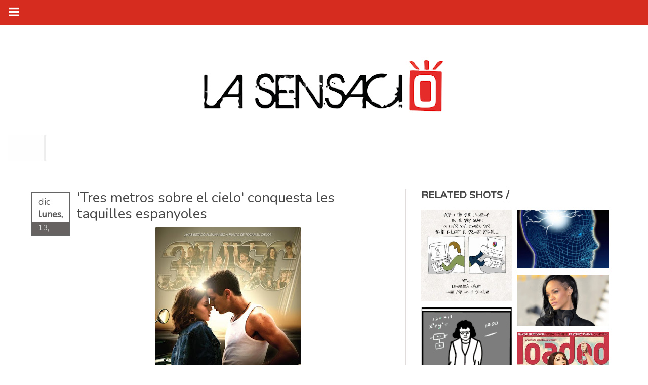

--- FILE ---
content_type: text/javascript; charset=UTF-8
request_url: https://www.lasensacio.com/feeds/posts/default/-/ACTUALITAT?alt=json-in-script&callback=related_results_labels_thumbs&max-results=5
body_size: 7962
content:
// API callback
related_results_labels_thumbs({"version":"1.0","encoding":"UTF-8","feed":{"xmlns":"http://www.w3.org/2005/Atom","xmlns$openSearch":"http://a9.com/-/spec/opensearchrss/1.0/","xmlns$blogger":"http://schemas.google.com/blogger/2008","xmlns$georss":"http://www.georss.org/georss","xmlns$gd":"http://schemas.google.com/g/2005","xmlns$thr":"http://purl.org/syndication/thread/1.0","id":{"$t":"tag:blogger.com,1999:blog-8981046755410920700"},"updated":{"$t":"2024-11-08T15:59:06.682+01:00"},"category":[{"term":"ARXIU"},{"term":"noticies"},{"term":"ACTUALITAT"},{"term":"lasensacio"},{"term":"TECNOLOGIA"},{"term":"noticias"},{"term":"musica"},{"term":"COR"},{"term":"OCI"},{"term":"televisió"},{"term":"famosos"},{"term":"videojocs"},{"term":"VIDEOS"},{"term":"CIENCIA"},{"term":"OCIO"},{"term":"la"},{"term":"ARQUITECTURA"},{"term":"PRIMERS POSTS"},{"term":"CORAZON"},{"term":"cine"},{"term":"sexe"},{"term":"televisión"},{"term":"sensacio"},{"term":"fotos"},{"term":"vic"},{"term":"notenson"},{"term":"ACTUALIDAD"},{"term":"CULTURA"},{"term":"SAGALS"},{"term":"NOTICIES CURIOSES"},{"term":"pensaments"},{"term":"ruiz"},{"term":"teralia"},{"term":"esports"},{"term":"network"},{"term":"osona"},{"term":"salud"},{"term":"del"},{"term":"ADRIANA"},{"term":"Adriana Barba"},{"term":"BUENAFUENTE"},{"term":"GAGA"},{"term":"LA NOVA CONSCIENCIA"},{"term":"dance"},{"term":"de"},{"term":"el"},{"term":"estopa"},{"term":"final"},{"term":"google"},{"term":"la sensacio"},{"term":"nou"},{"term":"xavi"},{"term":"xavi ruiz"},{"term":"2011"},{"term":"AQUESTA SETMANA AL NOTENSON DE RADIO VIC...Marçal Ventura."},{"term":"Ball"},{"term":"Correcto  esto es porno feat you are the queen remix by xavi ruiz.wmv"},{"term":"ELS ESPORTS"},{"term":"GO"},{"term":"GONZALEZ"},{"term":"MERCAT"},{"term":"NOVEDADES"},{"term":"RAC"},{"term":"Salvador Ruiz"},{"term":"alonso"},{"term":"android"},{"term":"barça"},{"term":"bill"},{"term":"billboard"},{"term":"board"},{"term":"britney"},{"term":"castells"},{"term":"col.laboradors"},{"term":"comic"},{"term":"cruz"},{"term":"decibelia"},{"term":"deportes"},{"term":"disco"},{"term":"dj marta"},{"term":"dragon"},{"term":"es"},{"term":"ferrari"},{"term":"fisura"},{"term":"fm"},{"term":"jordi"},{"term":"juan"},{"term":"lopez"},{"term":"madrid"},{"term":"moda"},{"term":"notensson"},{"term":"pasta"},{"term":"radical"},{"term":"radio"},{"term":"rever"},{"term":"salo"},{"term":"salut"},{"term":"sin"},{"term":"spotify"},{"term":"telecinco"},{"term":"the"},{"term":"tv"},{"term":"x"},{"term":"youtube"},{"term":"1"},{"term":"100"},{"term":"11"},{"term":"11-11-11"},{"term":"14"},{"term":"2009"},{"term":"3.6"},{"term":"3alacarta"},{"term":"80710A06"},{"term":"90"},{"term":"?"},{"term":"ADOLESCENTS"},{"term":"ANDALUSA"},{"term":"ANDORRA"},{"term":"ANTONIO LOBATO"},{"term":"AQUADIVER"},{"term":"ATLANTIDA"},{"term":"Action"},{"term":"BOLLYWOOD"},{"term":"BRIAN"},{"term":"CALAIX"},{"term":"CALICO"},{"term":"CHICA"},{"term":"COCACOLA"},{"term":"COMPETENCIA"},{"term":"COMPOSTELA"},{"term":"CONFIRMA"},{"term":"COSINS"},{"term":"CUINA"},{"term":"Cancion a la novia mas fea del mundo"},{"term":"Com"},{"term":"DAVID"},{"term":"DIVENDRES"},{"term":"DJ1"},{"term":"DONRAMON"},{"term":"DSI"},{"term":"DUALISME"},{"term":"Deejay"},{"term":"Despedido por \"baja rentabilidad\". Así ha argumentado una empresa canaria el despido de un trabajador enfermo de cáncer"},{"term":"EL PROGRAMA DE MES DE 1500 CONEXIONS ON-LINE"},{"term":"EN"},{"term":"ENDINS"},{"term":"ENVEJA"},{"term":"ESPEJISMOS"},{"term":"EUROVISION"},{"term":"EVOLUTION"},{"term":"En Joe"},{"term":"Escuchar música media hora al día mejora la circulación sanguínea"},{"term":"F1"},{"term":"FANGORIA"},{"term":"FELIÇ"},{"term":"FICHAJE"},{"term":"FORMULA1"},{"term":"GRANHERMANO14"},{"term":"HAMILTON"},{"term":"HORMIGUERO"},{"term":"HOT"},{"term":"INFOSENSACIO"},{"term":"INNA"},{"term":"INTERNET"},{"term":"INVESTIGADO"},{"term":"JA ET POTS DESCARREGAR LA MUSICA PUNXADA PER EN XAVI RUIZ"},{"term":"JACKSON"},{"term":"Johansson"},{"term":"KARMELE"},{"term":"KIDS"},{"term":"LAFY"},{"term":"LAN"},{"term":"LEGEND"},{"term":"LIDERS"},{"term":"LLUIS"},{"term":"LOPRIMERODEHOY"},{"term":"MADE"},{"term":"MALU"},{"term":"MANRESA"},{"term":"MAR"},{"term":"MARTES"},{"term":"MASCOTES"},{"term":"MERCAT MEDIEVAL DE VIC"},{"term":"MESSENGER"},{"term":"MICKAEL"},{"term":"MOBBING"},{"term":"MOLINA"},{"term":"MONTORO"},{"term":"MOR"},{"term":"MUNDO"},{"term":"Marc"},{"term":"Marc Mosull"},{"term":"Millennium"},{"term":"Moyashimon"},{"term":"Míriam"},{"term":"NARANJA"},{"term":"NAVIDAD"},{"term":"NINTENDO"},{"term":"NIT"},{"term":"NORMAL"},{"term":"NOSTRES"},{"term":"Nostradamus"},{"term":"OLEART"},{"term":"OOH"},{"term":"PARTY"},{"term":"PEP"},{"term":"PERCHITA"},{"term":"PERDER"},{"term":"PERSONAJES DE MODA:Valeriano Campillos"},{"term":"PESO"},{"term":"POBLET"},{"term":"POEMA"},{"term":"POLONIA"},{"term":"POP"},{"term":"POR"},{"term":"PROPOSIT D'AQUEST ANY ES TROBAR NOVIa"},{"term":"PSP"},{"term":"PUNTUAL"},{"term":"Pussycat"},{"term":"RAM"},{"term":"REY"},{"term":"ROGER"},{"term":"ROMERO"},{"term":"Rihanna treu nou senzill 'cheers(drink to that)'"},{"term":"SAMARRETES"},{"term":"SANTIAGO"},{"term":"SASTRE"},{"term":"SEGUNDOS"},{"term":"SEXTA"},{"term":"SHESUMMERFESTIVAL"},{"term":"SOTO"},{"term":"SPUNKFOOL"},{"term":"SU"},{"term":"Scarlett"},{"term":"TEMA"},{"term":"TEMPORADA"},{"term":"TERMINAL"},{"term":"TIGRE"},{"term":"TOC"},{"term":"TODAY"},{"term":"TOMAS"},{"term":"TYLER"},{"term":"To"},{"term":"Turritopsis"},{"term":"ULTIMES DADES DE VISITESS A VOSALTRES SOM EL BLOG MES VISITAT D'OSONA"},{"term":"VACANCES"},{"term":"VELLA"},{"term":"VENDIDO"},{"term":"VENTA"},{"term":"VERSIO"},{"term":"VISITES DE AQUESTA SETMANA AMB PORCENTATGES."},{"term":"VUELVE"},{"term":"Vic calamarsa estiu temps osona"},{"term":"Vivir una experiencia de realidad virtual será posible en cinco años"},{"term":"WE"},{"term":"WII"},{"term":"Welcome"},{"term":"YOU"},{"term":"Zapatero quiere... FOLLAR"},{"term":"abelalmena"},{"term":"abril"},{"term":"al"},{"term":"albert"},{"term":"alentorn"},{"term":"amanecer"},{"term":"amazon"},{"term":"andreu"},{"term":"any"},{"term":"anys"},{"term":"apple1"},{"term":"asesinos"},{"term":"astrologia"},{"term":"bcn"},{"term":"berto"},{"term":"bieber"},{"term":"black"},{"term":"blog"},{"term":"brutal"},{"term":"busquets"},{"term":"cadena"},{"term":"cafe"},{"term":"candys"},{"term":"carbonero"},{"term":"carpes"},{"term":"casas"},{"term":"castillo"},{"term":"casting"},{"term":"catala"},{"term":"catalunya"},{"term":"cesc"},{"term":"chrome"},{"term":"club"},{"term":"comunicat"},{"term":"concurso"},{"term":"consells"},{"term":"contactar"},{"term":"cosmic"},{"term":"crack"},{"term":"dayafterday"},{"term":"despullada"},{"term":"diari"},{"term":"diego"},{"term":"dj"},{"term":"djmarta"},{"term":"dolls"},{"term":"domenech"},{"term":"el porta"},{"term":"emma"},{"term":"en Kevin"},{"term":"energetica"},{"term":"error"},{"term":"esquí"},{"term":"estudi80FM"},{"term":"exclusiva"},{"term":"fa"},{"term":"facebook"},{"term":"fantasy"},{"term":"fe"},{"term":"fernandez"},{"term":"festa"},{"term":"fiesta"},{"term":"fira"},{"term":"fitxatges"},{"term":"fitxats"},{"term":"follonero"},{"term":"francesc"},{"term":"fresh"},{"term":"game of love"},{"term":"gangnam style"},{"term":"gos"},{"term":"grafeno"},{"term":"guardia"},{"term":"gurb"},{"term":"hay"},{"term":"ho"},{"term":"holtun"},{"term":"horòscop"},{"term":"http:\/\/www.myspace.com\/djjosegolo"},{"term":"i en Serrat"},{"term":"iflanagan"},{"term":"imessage"},{"term":"inauguracio"},{"term":"irina"},{"term":"jai"},{"term":"japó"},{"term":"jaume"},{"term":"jaume alentorn"},{"term":"javier"},{"term":"jennifer"},{"term":"jose"},{"term":"justin"},{"term":"kiss"},{"term":"kuiper"},{"term":"la nueva era"},{"term":"lady"},{"term":"laietans"},{"term":"lasensacion"},{"term":"laura"},{"term":"les"},{"term":"limit"},{"term":"live"},{"term":"llucia ferrer"},{"term":"lluis parra"},{"term":"los"},{"term":"luis"},{"term":"mags"},{"term":"manel"},{"term":"manga"},{"term":"maqueta"},{"term":"maravillosasysolteras"},{"term":"maria"},{"term":"mario"},{"term":"marta"},{"term":"masamune"},{"term":"mashup"},{"term":"me lo tiro"},{"term":"mercedes"},{"term":"mes"},{"term":"michelle"},{"term":"mickael jackson"},{"term":"mila"},{"term":"millenium"},{"term":"mmvv"},{"term":"monicax"},{"term":"montaje"},{"term":"mosull"},{"term":"mozilla"},{"term":"multes"},{"term":"musica.katy"},{"term":"mystery"},{"term":"n"},{"term":"neve"},{"term":"no"},{"term":"noche"},{"term":"noria"},{"term":"notelopierdas"},{"term":"nous"},{"term":"nutricola"},{"term":"olaya"},{"term":"oprah"},{"term":"osteopatia"},{"term":"ovni"},{"term":"paraiso"},{"term":"pelicula"},{"term":"perpetua"},{"term":"perry"},{"term":"playstation"},{"term":"pokemon"},{"term":"polseres vermelles"},{"term":"predicciones"},{"term":"primavera"},{"term":"private"},{"term":"programa"},{"term":"protegidos"},{"term":"puigcerver"},{"term":"punset"},{"term":"que"},{"term":"radiotaradell"},{"term":"rebecca"},{"term":"recopilatorio"},{"term":"reiki"},{"term":"reikiripoll"},{"term":"remix"},{"term":"richard"},{"term":"rihanna"},{"term":"ripoll"},{"term":"rosa"},{"term":"s3"},{"term":"salvador"},{"term":"salvados"},{"term":"sant"},{"term":"santa"},{"term":"sara"},{"term":"sarda"},{"term":"servei"},{"term":"sesiones"},{"term":"sgae"},{"term":"shayk"},{"term":"shirow"},{"term":"siglo"},{"term":"sindrome"},{"term":"single"},{"term":"solotrance"},{"term":"somnis"},{"term":"son"},{"term":"spears"},{"term":"tancament"},{"term":"tec"},{"term":"telepizza"},{"term":"tens"},{"term":"tetas"},{"term":"this is it"},{"term":"tragico"},{"term":"valverde"},{"term":"vamcats"},{"term":"vanity"},{"term":"vazquez"},{"term":"venut"},{"term":"veo veo"},{"term":"vicnit"},{"term":"videojuegos"},{"term":"vigestiu"},{"term":"virolai"},{"term":"vs"},{"term":"vuelvealradical"},{"term":"watson"},{"term":"web"},{"term":"wide"},{"term":"williams"},{"term":"winfrey"},{"term":"world"},{"term":"xat"},{"term":"xaviruiz"},{"term":"xiii"},{"term":"youraretheone"}],"title":{"type":"text","$t":"La Sensació "},"subtitle":{"type":"html","$t":"Revista digital desde 2007"},"link":[{"rel":"http://schemas.google.com/g/2005#feed","type":"application/atom+xml","href":"https:\/\/www.lasensacio.com\/feeds\/posts\/default"},{"rel":"self","type":"application/atom+xml","href":"https:\/\/www.blogger.com\/feeds\/8981046755410920700\/posts\/default\/-\/ACTUALITAT?alt=json-in-script\u0026max-results=5"},{"rel":"alternate","type":"text/html","href":"https:\/\/www.lasensacio.com\/search\/label\/ACTUALITAT"},{"rel":"hub","href":"http://pubsubhubbub.appspot.com/"},{"rel":"next","type":"application/atom+xml","href":"https:\/\/www.blogger.com\/feeds\/8981046755410920700\/posts\/default\/-\/ACTUALITAT\/-\/ACTUALITAT?alt=json-in-script\u0026start-index=6\u0026max-results=5"}],"author":[{"name":{"$t":"TOTmagazine"},"uri":{"$t":"http:\/\/www.blogger.com\/profile\/11791961359423921290"},"email":{"$t":"noreply@blogger.com"},"gd$image":{"rel":"http://schemas.google.com/g/2005#thumbnail","width":"31","height":"9","src":"\/\/blogger.googleusercontent.com\/img\/b\/R29vZ2xl\/AVvXsEhYzPPW42jw-pQ3cr6d0mh4m8Qy1McCLGydoXkBk_EVLvx4kGbJJw1QcXFuUjjDer8B5j63ev9D5sidX6XbbTnslZ9vQ6zGeURCedKIM3ySrLOLDcSv9_2HGuqKUWpGB799umSmsmLA3OzA5P6X-AefMg9L-I2JeiuzB1qLbax4RInxkzE\/s220\/TOTMAGAZINE%20logo%20web.png"}}],"generator":{"version":"7.00","uri":"http://www.blogger.com","$t":"Blogger"},"openSearch$totalResults":{"$t":"482"},"openSearch$startIndex":{"$t":"1"},"openSearch$itemsPerPage":{"$t":"5"},"entry":[{"id":{"$t":"tag:blogger.com,1999:blog-8981046755410920700.post-8090268839485408108"},"published":{"$t":"2012-10-26T15:20:00.001+02:00"},"updated":{"$t":"2012-10-28T10:36:54.615+01:00"},"category":[{"scheme":"http://www.blogger.com/atom/ns#","term":"ACTUALITAT"},{"scheme":"http://www.blogger.com/atom/ns#","term":"ARXIU"},{"scheme":"http://www.blogger.com/atom/ns#","term":"noticies"}],"title":{"type":"text","$t":"Torna l'horari d'hivern: els rellotges es retarden una hora a la matinada"},"content":{"type":"html","$t":"\u003Cbr \/\u003E\n\u003Ca href=\"https:\/\/blogger.googleusercontent.com\/img\/b\/R29vZ2xl\/AVvXsEgqK9is9QjJgg5gZaTOmOb1mfPX8F5siLUu8lPz71Ej19vqcPYQQD_RnhkLptfrdYCMo0V3LOz09IJfegbLLBB1XPnBwUbRsDKSdyUj8te33swiIzRwI5DSo6uoQE9acFgoP_7nozS799M\/s1600\/horarioinvierno.gif\" imageanchor=\"1\" style=\"clear: right; float: right; margin-bottom: 1em; margin-left: 1em;\"\u003E\u003Cimg border=\"0\" src=\"https:\/\/blogger.googleusercontent.com\/img\/b\/R29vZ2xl\/AVvXsEgqK9is9QjJgg5gZaTOmOb1mfPX8F5siLUu8lPz71Ej19vqcPYQQD_RnhkLptfrdYCMo0V3LOz09IJfegbLLBB1XPnBwUbRsDKSdyUj8te33swiIzRwI5DSo6uoQE9acFgoP_7nozS799M\/s1600\/horarioinvierno.gif\" \/\u003E\u003C\/a\u003ELa matinada de diumenge han retardar els rellotges una hora-a les 03.00 hora catalana caldrà endarrerir les manetes a les dues-, de manera que el dia 28 tindrà oficialment una hora més.\u003Cbr \/\u003E\n\u003Cbr \/\u003E\nAquest canvi d'hora, que a les Illes Canàries serà de les dues de la matinada a la una, es produeix cada any l'últim diumenge d'octubre en compliment d'una directiva europea, per tant afecta obligatòriament a tots els Estats membre de la UE .\u003Cbr \/\u003E\n\u003Cbr \/\u003E\nLa mesura, segons càlculs de l'Institut per a la Diversificació i Estalvi d'Energia, suposa un estalvi del 3% en il · luminació entre els mesos de març a octubre, fet que equival a 300 milions d'euros.\u003Cbr \/\u003E\n"},"link":[{"rel":"edit","type":"application/atom+xml","href":"https:\/\/www.blogger.com\/feeds\/8981046755410920700\/posts\/default\/8090268839485408108"},{"rel":"self","type":"application/atom+xml","href":"https:\/\/www.blogger.com\/feeds\/8981046755410920700\/posts\/default\/8090268839485408108"},{"rel":"alternate","type":"text/html","href":"https:\/\/www.lasensacio.com\/2012\/10\/torna-lhorari-dhivern-els-rellotges-es.html","title":"Torna l'horari d'hivern: els rellotges es retarden una hora a la matinada"}],"author":[{"name":{"$t":"TOTmagazine"},"uri":{"$t":"http:\/\/www.blogger.com\/profile\/11791961359423921290"},"email":{"$t":"noreply@blogger.com"},"gd$image":{"rel":"http://schemas.google.com/g/2005#thumbnail","width":"31","height":"9","src":"\/\/blogger.googleusercontent.com\/img\/b\/R29vZ2xl\/AVvXsEhYzPPW42jw-pQ3cr6d0mh4m8Qy1McCLGydoXkBk_EVLvx4kGbJJw1QcXFuUjjDer8B5j63ev9D5sidX6XbbTnslZ9vQ6zGeURCedKIM3ySrLOLDcSv9_2HGuqKUWpGB799umSmsmLA3OzA5P6X-AefMg9L-I2JeiuzB1qLbax4RInxkzE\/s220\/TOTMAGAZINE%20logo%20web.png"}}],"media$thumbnail":{"xmlns$media":"http://search.yahoo.com/mrss/","url":"https:\/\/blogger.googleusercontent.com\/img\/b\/R29vZ2xl\/AVvXsEgqK9is9QjJgg5gZaTOmOb1mfPX8F5siLUu8lPz71Ej19vqcPYQQD_RnhkLptfrdYCMo0V3LOz09IJfegbLLBB1XPnBwUbRsDKSdyUj8te33swiIzRwI5DSo6uoQE9acFgoP_7nozS799M\/s72-c\/horarioinvierno.gif","height":"72","width":"72"}},{"id":{"$t":"tag:blogger.com,1999:blog-8981046755410920700.post-4472100936975000217"},"published":{"$t":"2012-10-26T15:13:00.001+02:00"},"updated":{"$t":"2012-10-28T10:36:54.505+01:00"},"category":[{"scheme":"http://www.blogger.com/atom/ns#","term":"ACTUALITAT"},{"scheme":"http://www.blogger.com/atom/ns#","term":"ARXIU"},{"scheme":"http://www.blogger.com/atom/ns#","term":"noticies"}],"title":{"type":"text","$t":"Arròs Covat"},"content":{"type":"html","$t":"\u003Cdiv class=\"separator\" style=\"clear: both; text-align: center;\"\u003E\n\u003Ca href=\"https:\/\/blogger.googleusercontent.com\/img\/b\/R29vZ2xl\/AVvXsEhW2QgnN281nYTowqJKs2FAmjTil0kNH3komPZig-PxM82vKZs7iwbbJ2q983fIudki8Pz7vPnDZIPXpd0Jjvnp92YUUkub7_drrGrmaBkfmkWZrIES7ppBLZe4ZVEIaNpTu4tzKUUJu_A\/s1600\/2046_503744039635967_107098474_n.jpg\" imageanchor=\"1\" style=\"clear: right; float: right; margin-bottom: 1em; margin-left: 1em;\"\u003E\u003Cimg border=\"0\" height=\"320\" src=\"https:\/\/blogger.googleusercontent.com\/img\/b\/R29vZ2xl\/AVvXsEhW2QgnN281nYTowqJKs2FAmjTil0kNH3komPZig-PxM82vKZs7iwbbJ2q983fIudki8Pz7vPnDZIPXpd0Jjvnp92YUUkub7_drrGrmaBkfmkWZrIES7ppBLZe4ZVEIaNpTu4tzKUUJu_A\/s320\/2046_503744039635967_107098474_n.jpg\" width=\"320\" \/\u003E\u003C\/a\u003E\u003C\/div\u003E\n\u003Cspan style=\"background-color: white; color: #333333; font-family: 'lucida grande', tahoma, verdana, arial, sans-serif; font-size: 13px; line-height: 18px;\"\u003ENomés falta 1 dia!!!\u003C\/span\u003E\u003Cbr style=\"background-color: white; color: #333333; font-family: 'lucida grande', tahoma, verdana, arial, sans-serif; font-size: 13px; line-height: 18px;\" \/\u003E\u003Cbr style=\"background-color: white; color: #333333; font-family: 'lucida grande', tahoma, verdana, arial, sans-serif; font-size: 13px; line-height: 18px;\" \/\u003E\u003Cspan style=\"background-color: white; color: #333333; font-family: 'lucida grande', tahoma, verdana, arial, sans-serif; font-size: 13px; line-height: 18px;\"\u003EDemà dissabte a partir de les 22:00 estaran disponibles els dos primers episodis de l'esperadíssima tercera temporada,\u0026nbsp;\u003C\/span\u003E\u003Cbr \/\u003E\n\u003Cdiv class=\"text_exposed_show\" style=\"background-color: white; color: #333333; display: inline; font-family: 'lucida grande', tahoma, verdana, arial, sans-serif; font-size: 13px; line-height: 18px;\"\u003E\n\u003Cbr \/\u003ESi, ho heu llegit bé: dos episodis carregats de riures, emocions i moltes sorpreses!!!\u003Cbr \/\u003E\u003Cbr \/\u003EEntreu a tv3.cat\/arroscovat i sigueu els primers en veure'ls!!!\u003C\/div\u003E\n"},"link":[{"rel":"edit","type":"application/atom+xml","href":"https:\/\/www.blogger.com\/feeds\/8981046755410920700\/posts\/default\/4472100936975000217"},{"rel":"self","type":"application/atom+xml","href":"https:\/\/www.blogger.com\/feeds\/8981046755410920700\/posts\/default\/4472100936975000217"},{"rel":"alternate","type":"text/html","href":"https:\/\/www.lasensacio.com\/2012\/10\/arros-covat.html","title":"Arròs Covat"}],"author":[{"name":{"$t":"TOTmagazine"},"uri":{"$t":"http:\/\/www.blogger.com\/profile\/11791961359423921290"},"email":{"$t":"noreply@blogger.com"},"gd$image":{"rel":"http://schemas.google.com/g/2005#thumbnail","width":"31","height":"9","src":"\/\/blogger.googleusercontent.com\/img\/b\/R29vZ2xl\/AVvXsEhYzPPW42jw-pQ3cr6d0mh4m8Qy1McCLGydoXkBk_EVLvx4kGbJJw1QcXFuUjjDer8B5j63ev9D5sidX6XbbTnslZ9vQ6zGeURCedKIM3ySrLOLDcSv9_2HGuqKUWpGB799umSmsmLA3OzA5P6X-AefMg9L-I2JeiuzB1qLbax4RInxkzE\/s220\/TOTMAGAZINE%20logo%20web.png"}}],"media$thumbnail":{"xmlns$media":"http://search.yahoo.com/mrss/","url":"https:\/\/blogger.googleusercontent.com\/img\/b\/R29vZ2xl\/AVvXsEhW2QgnN281nYTowqJKs2FAmjTil0kNH3komPZig-PxM82vKZs7iwbbJ2q983fIudki8Pz7vPnDZIPXpd0Jjvnp92YUUkub7_drrGrmaBkfmkWZrIES7ppBLZe4ZVEIaNpTu4tzKUUJu_A\/s72-c\/2046_503744039635967_107098474_n.jpg","height":"72","width":"72"}},{"id":{"$t":"tag:blogger.com,1999:blog-8981046755410920700.post-5578618410807935507"},"published":{"$t":"2012-05-24T18:32:00.000+02:00"},"updated":{"$t":"2012-05-30T19:46:48.523+02:00"},"category":[{"scheme":"http://www.blogger.com/atom/ns#","term":"ACTUALITAT"},{"scheme":"http://www.blogger.com/atom/ns#","term":"ARXIU"},{"scheme":"http://www.blogger.com/atom/ns#","term":"CIENCIA"},{"scheme":"http://www.blogger.com/atom/ns#","term":"noticies"}],"title":{"type":"text","$t":"Identifiquen el regulador metabòlic de l'epilèpsia"},"content":{"type":"html","$t":"\u003Cdiv class=\"separator\" style=\"clear: both; text-align: center;\"\u003E\u003Ca href=\"https:\/\/blogger.googleusercontent.com\/img\/b\/R29vZ2xl\/AVvXsEg3WdO6BcIm1az5eSu3AHggkqeYbCBv5QYre13Pp_Wk7aATxNyyiaKGo4_DI_OaDv1MNDNDlptaHvAxeiTpJpcq7_S5RL3d3QBBJ1r_aQr1d3IX4DBYNAQ-ZhxgP3z92Pi5bABHGrRs7Xw\/s1600\/EPILEPSIA.jpg\" imageanchor=\"1\" style=\"clear: right; float: right; margin-bottom: 1em; margin-left: 1em;\"\u003E\u003Cimg border=\"0\" height=\"255\" src=\"https:\/\/blogger.googleusercontent.com\/img\/b\/R29vZ2xl\/AVvXsEg3WdO6BcIm1az5eSu3AHggkqeYbCBv5QYre13Pp_Wk7aATxNyyiaKGo4_DI_OaDv1MNDNDlptaHvAxeiTpJpcq7_S5RL3d3QBBJ1r_aQr1d3IX4DBYNAQ-ZhxgP3z92Pi5bABHGrRs7Xw\/s400\/EPILEPSIA.jpg\" width=\"395\" \/\u003E\u003C\/a\u003E\u003C\/div\u003EUn nou estudi ha revelat una relació entre una proteïna-que pot modificar el metabolisme cel · lular en el cervell-i la susceptibilitat a les convulsions. La investigació, publicada a 'Neuron', podria conduir al desenvolupament de nous tractaments per l'epilèpsia.\u003Cbr \/\u003E\n\u003Cbr \/\u003E\nL'epilèpsia és un trastorn caracteritzat per convulsions, i una activitat elèctrica anormal del cervell. Alguns casos d'epilèpsia són resistents als tractaments farmacològics tradicionals, però poden millorar mitjançant una dieta cetogénica-aquest tipus de dieta, que és molt baixa en sucres i alta en greixos, força a les neurones a canviar el seu combustible habitual, la glucosa, per un tipus de subproducte del greix, anomenat cos cetònic.\u003Cbr \/\u003E\n\u003Cbr \/\u003E\n\"El potent efecte d'incrementar el metabolisme cetònic en l'epilèpsia humana indica un vincle entre el tipus de combustible, i l'excitabilitat neuronal\", explica l'autora principal de l'estudi, Nika N. Danial, de l'Institut de Càncer Dana-Farber, i la Harvard Medical School, que afegeix que, \"però, les bases moleculars d'aquest vincle no s'entenen completament\".\u003Cbr \/\u003E\n\u003Cbr \/\u003E\nPer examinar com l'alteració del metabolisme pot protegir al cervell dels atacs, Danial, i el coautor principal, Gary Yellen, van estudiar el paper d'una proteïna anomenada BAD (BCL-2-agonista associat de mort cel · lular), que modula el metabolisme de la glucosa en múltiples tipus de cèl · lules.\u003Cbr \/\u003E\n\u003Cbr \/\u003E\nAixò va permetre realitzar una anàlisi del metabolisme energètic alterat, sense manipulacions dietètiques dràstiques-que poden tenir complexos i, de vegades, adversos efectes sistèmics. Els investigadors van descobrir que les modificacions de BAD van reduir el metabolisme de la glucosa, i van augmentar el metabolisme dels cossos cetònics en el cervell, la qual cosa està associat amb una disminució de la susceptibilitat a les crisis epilèptiques.\u003Cbr \/\u003E\n\u003Cbr \/\u003E\nEn conjunt, les troballes identifiquen BAD com un regulador del metabolisme energètic del cervell, i impliquen a aquesta proteïna en la regulació de les convulsions."},"link":[{"rel":"edit","type":"application/atom+xml","href":"https:\/\/www.blogger.com\/feeds\/8981046755410920700\/posts\/default\/5578618410807935507"},{"rel":"self","type":"application/atom+xml","href":"https:\/\/www.blogger.com\/feeds\/8981046755410920700\/posts\/default\/5578618410807935507"},{"rel":"alternate","type":"text/html","href":"https:\/\/www.lasensacio.com\/2012\/05\/identifiquen-el-regulador-metabolic-de.html","title":"Identifiquen el regulador metabòlic de l'epilèpsia"}],"author":[{"name":{"$t":"TOTmagazine"},"uri":{"$t":"http:\/\/www.blogger.com\/profile\/11791961359423921290"},"email":{"$t":"noreply@blogger.com"},"gd$image":{"rel":"http://schemas.google.com/g/2005#thumbnail","width":"31","height":"9","src":"\/\/blogger.googleusercontent.com\/img\/b\/R29vZ2xl\/AVvXsEhYzPPW42jw-pQ3cr6d0mh4m8Qy1McCLGydoXkBk_EVLvx4kGbJJw1QcXFuUjjDer8B5j63ev9D5sidX6XbbTnslZ9vQ6zGeURCedKIM3ySrLOLDcSv9_2HGuqKUWpGB799umSmsmLA3OzA5P6X-AefMg9L-I2JeiuzB1qLbax4RInxkzE\/s220\/TOTMAGAZINE%20logo%20web.png"}}],"media$thumbnail":{"xmlns$media":"http://search.yahoo.com/mrss/","url":"https:\/\/blogger.googleusercontent.com\/img\/b\/R29vZ2xl\/AVvXsEg3WdO6BcIm1az5eSu3AHggkqeYbCBv5QYre13Pp_Wk7aATxNyyiaKGo4_DI_OaDv1MNDNDlptaHvAxeiTpJpcq7_S5RL3d3QBBJ1r_aQr1d3IX4DBYNAQ-ZhxgP3z92Pi5bABHGrRs7Xw\/s72-c\/EPILEPSIA.jpg","height":"72","width":"72"}},{"id":{"$t":"tag:blogger.com,1999:blog-8981046755410920700.post-7472029051946869383"},"published":{"$t":"2012-05-06T13:37:00.000+02:00"},"updated":{"$t":"2012-05-10T20:35:11.120+02:00"},"category":[{"scheme":"http://www.blogger.com/atom/ns#","term":"ACTUALITAT"},{"scheme":"http://www.blogger.com/atom/ns#","term":"ARXIU"},{"scheme":"http://www.blogger.com/atom/ns#","term":"noticies"}],"title":{"type":"text","$t":"Rihanna li diu \"merda\" a Chris Brown"},"content":{"type":"html","$t":"\u003Cdiv class=\"separator\" style=\"clear: both; text-align: center;\"\u003E\u003Ca href=\"https:\/\/blogger.googleusercontent.com\/img\/b\/R29vZ2xl\/AVvXsEgGllpFeTdjT1LhRXlK-eeTaOXXAqqF3tP2yShbu8czV6T8KRTQrp1PjJC6BisVVYrQtJ-0oB02wJBZHRAw186g1hXZF2jMwdypPohxVf_HuiC992e5X9incr9-k7nD3Q8bFCe8w2jdnB4\/s1600\/gty_rihanna_jef_120403_wg.jpg\" imageanchor=\"1\" style=\"clear: right; float: right; margin-bottom: 1em; margin-left: 1em;\"\u003E\u003Cimg border=\"0\" height=\"225\" src=\"https:\/\/blogger.googleusercontent.com\/img\/b\/R29vZ2xl\/AVvXsEgGllpFeTdjT1LhRXlK-eeTaOXXAqqF3tP2yShbu8czV6T8KRTQrp1PjJC6BisVVYrQtJ-0oB02wJBZHRAw186g1hXZF2jMwdypPohxVf_HuiC992e5X9incr9-k7nD3Q8bFCe8w2jdnB4\/s400\/gty_rihanna_jef_120403_wg.jpg\" width=\"400\" \/\u003E\u003C\/a\u003E\u003C\/div\u003EEn els últims mesos, la de Barbados ha fet de Twitter seu únic i més potent eina de comunicació. Després de comentaris diversos i una infinitat de provocadores fotografies, la cantant Rihanna sembla que, a poc a poc, aquesta recuperant la mesura.\u003Cbr \/\u003E\n\u003Cbr \/\u003E\nNo és que intèrpret de 'Love the way you Lie' hagi deixat d'utilitzar la xarxa de microblogging com a arma de destrucció massiva sinó que ara sembla que els seus comentaris han adquirit major seny encara que sense perdre certa vulgaritat, bé que sigui apropiat, en el llenguatge utilitzat.\u003Cbr \/\u003E\n\u003Cbr \/\u003E\nSegons sembla i encara que no hagi estat de forma explícita, Rihanna acaba d'afirmar, a la seva pàgina personal de Twitter, que no pot controlar a Chris Brown. L'artista nord-americà fa a la seva polèmica i violenta exparella com \"merda\"."},"link":[{"rel":"edit","type":"application/atom+xml","href":"https:\/\/www.blogger.com\/feeds\/8981046755410920700\/posts\/default\/7472029051946869383"},{"rel":"self","type":"application/atom+xml","href":"https:\/\/www.blogger.com\/feeds\/8981046755410920700\/posts\/default\/7472029051946869383"},{"rel":"alternate","type":"text/html","href":"https:\/\/www.lasensacio.com\/2012\/05\/rihanna-li-diu-merda-chris-brown.html","title":"Rihanna li diu \"merda\" a Chris Brown"}],"author":[{"name":{"$t":"TOTmagazine"},"uri":{"$t":"http:\/\/www.blogger.com\/profile\/11791961359423921290"},"email":{"$t":"noreply@blogger.com"},"gd$image":{"rel":"http://schemas.google.com/g/2005#thumbnail","width":"31","height":"9","src":"\/\/blogger.googleusercontent.com\/img\/b\/R29vZ2xl\/AVvXsEhYzPPW42jw-pQ3cr6d0mh4m8Qy1McCLGydoXkBk_EVLvx4kGbJJw1QcXFuUjjDer8B5j63ev9D5sidX6XbbTnslZ9vQ6zGeURCedKIM3ySrLOLDcSv9_2HGuqKUWpGB799umSmsmLA3OzA5P6X-AefMg9L-I2JeiuzB1qLbax4RInxkzE\/s220\/TOTMAGAZINE%20logo%20web.png"}}],"media$thumbnail":{"xmlns$media":"http://search.yahoo.com/mrss/","url":"https:\/\/blogger.googleusercontent.com\/img\/b\/R29vZ2xl\/AVvXsEgGllpFeTdjT1LhRXlK-eeTaOXXAqqF3tP2yShbu8czV6T8KRTQrp1PjJC6BisVVYrQtJ-0oB02wJBZHRAw186g1hXZF2jMwdypPohxVf_HuiC992e5X9incr9-k7nD3Q8bFCe8w2jdnB4\/s72-c\/gty_rihanna_jef_120403_wg.jpg","height":"72","width":"72"}},{"id":{"$t":"tag:blogger.com,1999:blog-8981046755410920700.post-7094179576898738712"},"published":{"$t":"2012-05-01T17:59:00.000+02:00"},"updated":{"$t":"2012-05-04T10:19:39.631+02:00"},"category":[{"scheme":"http://www.blogger.com/atom/ns#","term":"ACTUALITAT"},{"scheme":"http://www.blogger.com/atom/ns#","term":"ARXIU"},{"scheme":"http://www.blogger.com/atom/ns#","term":"noticies"}],"title":{"type":"text","$t":"Una professora d'Andorra, acomiadada per ensenyar a llegir als seus alumnes"},"content":{"type":"html","$t":"\u003Cdiv class=\"separator\" style=\"clear: both; text-align: center;\"\u003E\u003Ca href=\"https:\/\/blogger.googleusercontent.com\/img\/b\/R29vZ2xl\/AVvXsEgBgmr2VCYHnjsn_lkqGHIKbGh7jTBs1coygN1gHalsTqg4vWOrTxLqwHHHK9ieKeLdD0_RGfeQXvKVAEDA5YqASpmYKKzwaXGH9LbW382I4uIGBYqXGtaIuZ8A6lhLH-kb675XN_dv5AI\/s1600\/professora.gif\" imageanchor=\"1\" style=\"clear:right; float:right; margin-left:1em; margin-bottom:1em\"\u003E\u003Cimg border=\"0\" height=\"400\" width=\"361\" src=\"https:\/\/blogger.googleusercontent.com\/img\/b\/R29vZ2xl\/AVvXsEgBgmr2VCYHnjsn_lkqGHIKbGh7jTBs1coygN1gHalsTqg4vWOrTxLqwHHHK9ieKeLdD0_RGfeQXvKVAEDA5YqASpmYKKzwaXGH9LbW382I4uIGBYqXGtaIuZ8A6lhLH-kb675XN_dv5AI\/s400\/professora.gif\" \/\u003E\u003C\/a\u003E\u003C\/div\u003EUna professora de l'Escola Espanyola d'Escaldes-Engordany ha estat acomiadada per ensenyar \"massa\" als seus alumnes. L'educadora del curs de P4 (Educació infantil) ha estat apartada de la seva ocupació per recomanació d'un inspector, que ha donat la raó al centre i recomana en retorn de la professora a Espanya.\u003Cbr \/\u003E\n\u003Cbr \/\u003E\nLa raó fonamental de l'acomiadament és que els nens sabien massa. Els menors, d'entre 4 i 5 anys, ja saben llegir, sumar, restar i estan aprenent a escriure, informa el Periòdic d'Andorra. El nivell excessiu dels alumnes ha estat determinant perquè l'educadora sigui apartada de les seves funcions."},"link":[{"rel":"edit","type":"application/atom+xml","href":"https:\/\/www.blogger.com\/feeds\/8981046755410920700\/posts\/default\/7094179576898738712"},{"rel":"self","type":"application/atom+xml","href":"https:\/\/www.blogger.com\/feeds\/8981046755410920700\/posts\/default\/7094179576898738712"},{"rel":"alternate","type":"text/html","href":"https:\/\/www.lasensacio.com\/2012\/05\/una-professora-dandorra-acomiadada-per.html","title":"Una professora d'Andorra, acomiadada per ensenyar a llegir als seus alumnes"}],"author":[{"name":{"$t":"TOTmagazine"},"uri":{"$t":"http:\/\/www.blogger.com\/profile\/11791961359423921290"},"email":{"$t":"noreply@blogger.com"},"gd$image":{"rel":"http://schemas.google.com/g/2005#thumbnail","width":"31","height":"9","src":"\/\/blogger.googleusercontent.com\/img\/b\/R29vZ2xl\/AVvXsEhYzPPW42jw-pQ3cr6d0mh4m8Qy1McCLGydoXkBk_EVLvx4kGbJJw1QcXFuUjjDer8B5j63ev9D5sidX6XbbTnslZ9vQ6zGeURCedKIM3ySrLOLDcSv9_2HGuqKUWpGB799umSmsmLA3OzA5P6X-AefMg9L-I2JeiuzB1qLbax4RInxkzE\/s220\/TOTMAGAZINE%20logo%20web.png"}}],"media$thumbnail":{"xmlns$media":"http://search.yahoo.com/mrss/","url":"https:\/\/blogger.googleusercontent.com\/img\/b\/R29vZ2xl\/AVvXsEgBgmr2VCYHnjsn_lkqGHIKbGh7jTBs1coygN1gHalsTqg4vWOrTxLqwHHHK9ieKeLdD0_RGfeQXvKVAEDA5YqASpmYKKzwaXGH9LbW382I4uIGBYqXGtaIuZ8A6lhLH-kb675XN_dv5AI\/s72-c\/professora.gif","height":"72","width":"72"}}]}});